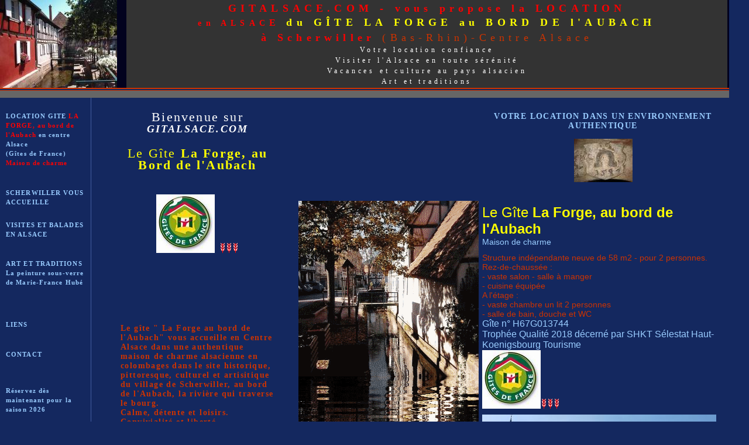

--- FILE ---
content_type: text/html
request_url: http://www.gitalsace.com/
body_size: 12764
content:
<!DOCTYPE html PUBLIC "-//W3C//DTD XHTML 1.0 Transitional//EN" "http://www.w3.org/TR/xhtml1/DTD/xhtml1-transitional.dtd">
<html xmlns="http://www.w3.org/1999/xhtml">
<!-- DW6 -->
<head>
<!-- Copyright 2005 Macromedia, Inc. All rights reserved. -->
<title>Gitalsace.com</title>
<meta http-equiv="Content-Type" content="text/html; charset=iso-8859-1" />
<link rel="stylesheet" href="mm_entertainment.css" type="text/css" />
<style type="text/css">
<!--
.Style1 {color: #FFFFFF}
.Style2 {
	font-size: 18px;
	font-weight: bold;
	font-style: italic;
}
.Style10 {font-size: 14px}
.Style11 {
	font-size: 16px;
	color: #FF0000;
}
.Style12 {color: #FFFF00}
.Style13 {color: #FF0000}
.Style15 {color: #FFFF00; font-size: 14px; }
.Style18 {color: #FF6600; font-size: 14px; font-weight: bold; }
.Style20 {font-size: 18px}
.Style24 {color: #FFFF00; font-size: 10px; }
.Style26 {
	font-size: 24px;
	color: #FFFF00;
}
.Style29 {font-size: 14px; color: #CC3300; }
.Style30 {font-size: 12px; }
.Style33 {font-size: 24px; color: #FFFF00; font-weight: bold; }
.Style34 {font-size: 16px}
-->
</style>
</head>
<body bgcolor="#14285f">
<table width="77%" border="0" cellspacing="0" cellpadding="0">
  <tr bgcolor="02021e">
    <td colspan="4" rowspan="2" nowrap="nowrap"><img src="photos_loc-gita/maison_scherw-image_accueil.JPG" width="200" height="150" /></td>
    <th height="58" colspan="3" valign="bottom" nowrap="nowrap" bgcolor="#333333" id="logo"><strong><span class="Style13">GITALSACE.COM - vous propose la LOCATION</span> <br />
        <span class="Style11"><span class="Style10">en ALSAC</span>E </span><span class="Style12">du G&Icirc;TE  LA FORGE au BORD DE l'AUBACH</span></strong><span class="Style12"> <br />
    </span><strong><span class="Style13">&agrave; Scherwiller</span></strong> (Bas-Rhin)-Centre Alsace <br /></th>
    <td width="6">&nbsp;</td>
  </tr>
  <tr bgcolor="02021E">
<td height="57" colspan="3" valign="top" nowrap="nowrap" bgcolor="#333333" id="tagline"><div align="center" class="Style1">Votre location confiance<br />
  
Visiter l'Alsace en toute s&eacute;r&eacute;nit&eacute; <br />
  Vacances et culture au pays alsacien<br />
  Art et traditions <br />
</div></td>


	<td width="6">&nbsp;</td>
  </tr>
  <tr>
    <td colspan="8" bgcolor="#cc3300"><img src="mm_spacer.gif" alt="" width="1" height="2" border="0" /></td>
  </tr>

   <tr>
    <td colspan="8"><img src="mm_spacer.gif" alt="" width="1" height="2" border="0" /></td>
  </tr>

   <tr>
    <td colspan="8" bgcolor="#cc3300"><img src="mm_spacer.gif" alt="" width="1" height="1" border="0" /></td>
  </tr>

   <tr>
    <td colspan="8" bgcolor="#666666">&nbsp;<head>
<!-- à insérer entre les balises head -->
<script type="text/javascript">
function aff_hd()
{
var mois=new Array(13);
mois[1]="Janvier";mois[2]="Février";mois[3]="Mars";mois[4]="Avril";mois[5]="Mai";mois[6]="Juin";mois[7]="Juillet";mois[8]="Août";mois[9]="Septembre";mois[10]="Octobre";mois[11]="Novembre";mois[12]="Décembre";
var time=new Date();
var month=mois[time.getMonth() + 1];
var date=time.getDate();
var year=time.getYear();
var my_date= new Date();
var hour=my_date.getHours();
if(hour<10)
{ hour="0"+hour; }
var minute=my_date.getMinutes();
if(minute<10)
{ minute="0"+minute; }
var second=my_date.getSeconds();
if(second<10)
{ second="0"+second; }
code = '<table width=150';
code=code+' height=50';
code=code+' border=1';
code=code+' bordercolor=#888888';
code=code+' bgcolor=#FFCC00 cellpadding=0 cellspacing=0 >';
code=code+"<tr><td align=center>";

code=code+ '<font face=Verdana color=#000000 size=2>'
code=code+ date + " " + month + " " + year + "</font><br>"

code=code+ '<font face=Verdana color=#000000 size=2>'
code=code+ hour + "h" + minute

code=code+ ":" + second;

code=code+"</td></tr></table>";
horloge.innerHTML = code ;
setTimeout("aff_hd()",1000);
}
</script>
<!-- fin d'insertion -->&nbsp;	</td>
  </tr>
  <tr>
    <td width="155" valign="top" height="370">
	<table border="0" cellspacing="0" cellpadding="0" width="155" id="navigation">
        <tr>
          <td width="155" height="40"><p class="Style30"><a href="locat_gite_forge.html" target="_self">LOCATION 
            GITE <span class="Style13">LA FORGE, au bord de l'Aubach </span> en centre Alsace <br />
          (G&icirc;tes de France)<br />
          <span class="Style13">Maison de charme</span> </a>
          </p>
          </td>
        </tr>
        <tr>
          <td width="155" height="40"><a href="gitascherwiller.html" target="_self">SCHERWILLER VOUS ACCUEILLE </a></td>
        </tr>
        <tr>
          <td width="155" height="40"><a href="gitavisites.html" target="_self" class="Style18">VISITES ET BALADES EN ALSACE </a></td>
        </tr>
        <tr>
           <td width="155" height="40"><p><a href="gitartettradition.html" target="_self" class="Style18">ART ET TRADITIONS <br />
             La peinture sous-verre de Marie-France Hub&eacute; </a><a href="http://www.peinturesousverrehube.com" target="_self" class="Style18"></a></p>          </td>
        </tr>
        <tr>
           <td width="155" height="40"><a href="gitalsaceliens.html" target="_self" class="Style18">LIENS</a></td>
        </tr>
        <tr>
          <td width="155" height="40"><p><a href="mailto:francois.hube@wanadoo.fr" class="Style18">CONTACT</a></p>
           <p><head>
<!-- à insérer entre les balises head -->
<script type="text/javascript">
function aff_hd()
{
var mois=new Array(13);
mois[1]="Janvier";mois[2]="Février";mois[3]="Mars";mois[4]="Avril";mois[5]="Mai";mois[6]="Juin";mois[7]="Juillet";mois[8]="Août";mois[9]="Septembre";mois[10]="Octobre";mois[11]="Novembre";mois[12]="Décembre";
var time=new Date();
var month=mois[time.getMonth() + 1];
var date=time.getDate();
var year=time.getYear();
var my_date= new Date();
var hour=my_date.getHours();
if(hour<10)
{ hour="0"+hour; }
var minute=my_date.getMinutes();
if(minute<10)
{ minute="0"+minute; }
var second=my_date.getSeconds();
if(second<10)
{ second="0"+second; }
code = '<table width=150';
code=code+' height=50';
code=code+' border=1';
code=code+' bordercolor=#888888';
code=code+' bgcolor=#FFCC00 cellpadding=0 cellspacing=0 >';
code=code+"<tr><td align=center>";

code=code+ '<font face=Verdana color=#000000 size=2>'
code=code+ date + " " + month + " " + year + "</font><br>"

code=code+ '<font face=Verdana color=#000000 size=2>'
code=code+ hour + "h" + minute

code=code+ ":" + second;

code=code+"</td></tr></table>";
horloge.innerHTML = code ;
setTimeout("aff_hd()",1000);
}
</script>
<!-- fin d'insertion --><br />
<span class="Style18"><a href="locat_gite_forge.html">R&eacute;servez d&egrave;s maintenant pour la saison 2026</a></span>
            <p><span class="Style10"><a href="prix_location.html">Disponibilit&eacute; du g&icirc;te - planning </a></span><span class="Style15"> <br />
              <a href="prix_location.html" target="_self"><br />
                </a></span><a href="prix_location.html" target="_self"><span class="Style24"> -  p&eacute;riodes </span></a><span class="Style15"><br />
    <br />
    <a href="locat_gite_forge.html">- location du samedi <br />
    16 H au samedi suivant 10 H par semaine</a>. </span></p></td>
        </tr>
    </table></td>
    <td width="1" bgcolor="#445DA0"><img src="mm_spacer.gif" alt="" width="1" height="1" border="0" /></td>
    <td width="50"><img src="mm_spacer.gif" alt="" width="50" height="1" border="0" /></td>
    <td colspan="2" valign="top" bgcolor="#14285F"><img src="mm_spacer.gif" alt="" width="304" height="1" border="0" /><br />
	<table border="0" cellspacing="0" cellpadding="0" width="263">
        <tr>
          <td width="263" height="41" class="pageName"><p align="center" class="Style1">Bienvenue sur <span class="Style2">GITALSACE.COM</span></p>
            <p align="center" class="Style1"><span class="Style12">Le G&icirc;te <strong> La Forge, au Bord de l'Aubach</strong></span> <br />
              <br />
              <br />
            <img src="photos_loc-gita/Resize of Nouveau_logo_gite_france.jpg" width="100" height="100" /> <img src="photos_loc-gita/epis.gif" width="11" height="17" /><img src="photos_loc-gita/epis.gif" width="11" height="17" /><img src="photos_loc-gita/epis.gif" width="11" height="17" /></p>
            <p align="center" class="Style1"><a href="http://www.gites-de-france-alsace.com/liste?DEPARTEMENT=67&amp;NUM=1743" target="_self"><span class="Style20"> <br />
            </span></a><br />
              <br />
          </p></td>
        </tr>
        <tr>
          <td class="bodyText"><p class="subHeader Style10">Le g&icirc;te  &quot; La Forge au bord de l'Aubach&quot; vous accueille en Centre Alsace dans une authentique maison de charme alsacienne en colombages dans le site historique, pittoresque,  culturel et artisitique du village de Scherwiller, au bord de l'Aubach, la rivi&egrave;re qui traverse le bourg. <br />
          Calme, d&eacute;tente et loisirs. Convivialit&eacute; et libert&eacute;. <br />
          F&ecirc;tes au village et environs. Animations locales et visites de la r&eacute;gion. <br />
          Tout cela est maintenant &agrave; vous au coeur du vignoble alsacien entour&eacute; de ch&acirc;teaux m&eacute;di&eacute;vaux et au pied du massif des Vosges dans un environnement pr&eacute;serv&eacute; et naturel. <br />
          </p>          </td>
        </tr>
      </table>	
	<img src="photos_loc-gita/Resize of IMG_0037.JPG" width="200" height="150" /><br />
    <a href="locat_gite_forge.html" target="_self">CONDITIONS ET DESCRIPTIF</a><img src="mm_spacer.gif" alt="" width="50" height="1" border="0" /></td>
    <td width="308"><p><img src="photos_loc-gita/Resize of IMG_0031.gif" width="308" height="390" /></p>
    <p><img src="photos_art_gitalsace/Resize of visites en Alsace 027.jpg" width="200" height="150" /><a href="gitartettradition.html" target="_self"><br />
    LA  PEINTURE SOUS VERRE</a></p></td>
    <td width="443" valign="top"><img src="mm_spacer.gif" alt="" width="1" height="10" border="0" /><br />
     <table border="0" cellspacing="0" cellpadding="0" width="425">
        <tr>
          <td colspan="3" id="sidebarHeader" class="sidebarHeader" align="center"><p>VOTRE  LOCATION DANS UN ENVIRONNEMENT AUTHENTIQUE </p>
            <p><img src="photos_la_forge/blason_forge.jpg" width="100" height="74" /></p></td>
        </tr>

        <tr>
		<td width="42">&nbsp;</td>
		<td width="221" id="sidebar" class="smallText">
			<p align="left"><span class="Style26">Le G&icirc;te			</span><span class="Style33">La Forge, au bord de l'Aubach </span> <br />  
			    <span class="Style10">Maison de charme</span> <br />
			  <br />  
			  <span class="Style29">Structure ind&eacute;pendante neuve de 58 m2 -  pour 2 personnes. <br />
		      Rez-de-chauss&eacute;e : <br />
			    - 
			    vaste salon - salle &agrave; manger<br />
		      - cuisine &eacute;quip&eacute;e<br />
		      A l'&eacute;tage :
		      <br />
		      - vaste chambre 
			    un lit 2 personnes<br />
		      - salle de bain, douche et WC		        </span><br />
		      <span class="Style34">G&icirc;te n&deg; H67G013744<br />
		      Troph&eacute;e Qualit&eacute; 2018 d&eacute;cern&eacute; par SHKT S&eacute;lestat Haut-Koenigsbourg Tourisme
</span> <br />
	        <a href="gitalocat.html" target="_self"></a> <span class="Style1"><img src="photos_loc-gita/Resize of Nouveau_logo_gite_france.jpg" alt="logo" width="100" height="100" /></span><span class="Style1"><img src="photos_loc-gita/epis.gif" alt="epis" width="11" height="17" /></span><span class="Style1"><img src="photos_loc-gita/epis.gif" alt="epis" width="11" height="17" /></span><span class="Style1"><img src="photos_loc-gita/epis.gif" alt="epis" width="11" height="17" /></span></p>
			<p><img src="photos_gitalsace/photos_gite/la_forge et environs_3.jpg" width="400" height="305" /><br />
	        <span class="Style29"><a href="locat_gite_forge.html" target="_self">G&icirc;te	La Forge</a></span><a href="locat_gite_forge.html"> - <span class="Style10">Conditions et descriptifs</span></a><br />
			  &nbsp;<br />
			  &nbsp;<br />
		  &nbsp;<br />          
		  </p>
		  </td>
         <td width="162">&nbsp;</td>
        </tr>
      </table>
    <br /> </td>
    <td width="6">&nbsp;</td>
  </tr>
  <tr>
    <td width="155"><strong>Copyright 2006 F.H.</strong></td>
    <td width="1"></td>
    <td width="50">&nbsp;</td>
    <td width="11">&nbsp;</td>
    <td width="309"><a href="mentions_legales.html" target="_self">Informations l&eacute;gales et CGU </a></td>
    <td width="308"><br /></td>
    <td width="443">&nbsp;</td>
    <td width="6">&nbsp;</td>
  </tr>
</table>
<img src="mm_spacer.gif" alt="" width="40" height="1" border="0" />
</body>
</html>
google-site-verification: googlec2d2123ff385c697.html

--- FILE ---
content_type: text/css
request_url: http://www.gitalsace.com/mm_entertainment.css
body_size: 1674
content:
/* Global Styles */

body {
	margin:0px;
	}
	
td {
	font:11px arial;
	color:#99CCFF;
	}
	
hr {
	height:1px; 
	color: #cccccc;
	border: none;
	}
	
a {
	color: #CC3300;
	text-decoration:underline;
	}
	
a:hover {
	color: #FF3300;
	text-decoration:none;
	}
	
/* ID Styles */

#navigation a {
	font:11px georgia;
	color: #99CCFF;
	font-weight:bold;
	text-decoration: none;
	letter-spacing:.1em;
	line-height:16px;
	display:block;
	padding:10px;
	border: 1pt solid rgb(20,40,95);
	border-right-width: 0px; 
	border-left-width: 0px; 
	}
	
#navigation a:hover {
	color:#ffffff;
	border: 1pt dotted red;
	border-right-width: 0px; 
	border-left-width: 0px; 
	}
	
#sidebarHeader {
	padding: 0px 4px 14px 4px;
	}

#logo {
	font:18px georgia;
	color: #CC3300;
	line-height:24px;
	letter-spacing:.4em;
	}

#tagline {
	font:12px georgia;
	color: #CC3300;
	line-height:18px;
	letter-spacing:.4em;
	}
	
#dateformat a {
	color:#99CCFF;
	font:11px georgia;
	color: #99CCFF;
	letter-spacing:.2em;
	text-decoration:none;
	font-weight:bold;
	}
	
#dateformat a:hover {
	color: #ffffff;
	}

/* Class Styles */

.bodyText {
	font:11px arial;
	color:#99CCFF;
	line-height:20px;
	letter-spacing:.1em;
	margin-top:0px;
	}
	
.pageName{
	font:22px georgia;
	color: #CC3300;
	line-height:20px;
	letter-spacing:.1em;
	}
	
.subHeader {
	font:16px georgia;
	color: #CC3300;
	font-weight:bold;
	letter-spacing:.1em;
	line-height:16px;
	}	
	
.sidebarHeader {
	font:14px georgia;
	color: #99CCFF;
	font-weight:bold;
	letter-spacing:.1em;
	line-height:16px;
	}	
	
.detailText {
	font:11px arial;
	color:#ffffff;
	line-height:16px;
	letter-spacing:.1em;
	}
	
.smallText {
	font:10px arial;
	color:#99CCFF;
	}
	

	